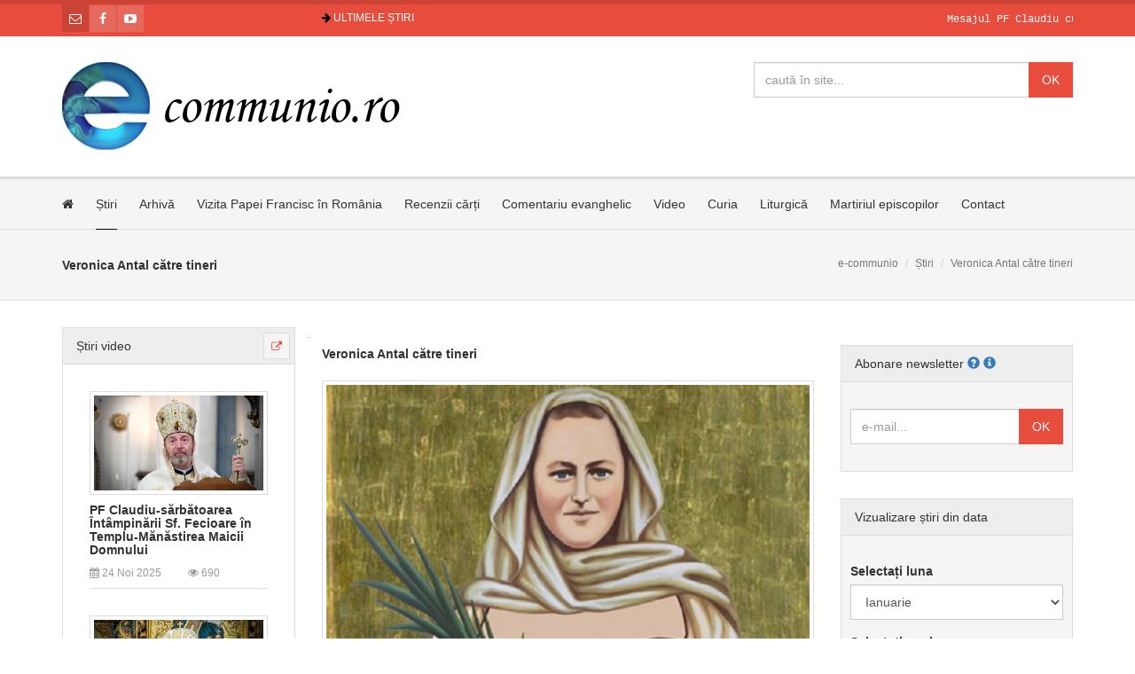

--- FILE ---
content_type: text/html; charset=utf-8
request_url: https://e-communio.ro/stire13478-veronica-antal-catre-tineri
body_size: 25466
content:


<!DOCTYPE html>
<html lang="en">
<head><meta charset="utf-8" /><meta http-equiv="X-UA-Compatible" content="IE=edge" /><meta name="viewport" content="width=device-width, initial-scale=1" /><meta name="description" content="
	Aș vrea să vă vorbesc la inimă fiecăruia dintre voi, asigur&amp;acirc;ndu-vă de mijlocirea mea &amp;icirc;n a vă ajuta să vă trăiți tinerețea la maxim, cu intensitate și entuziasm, sub privirile lui Isus și ale Mariei. Curaj, dragii mei! Curaj!

	Să nu" /><meta name="author" /><link rel="icon" />
   

   
      <script src="https://ajax.googleapis.com/ajax/libs/jquery/1.12.0/jquery.min.js"></script>
    <!-- Bootstrap CSS -->
    
<link rel="stylesheet" href="https://maxcdn.bootstrapcdn.com/bootstrap/3.3.6/css/bootstrap.min.css" />
    <!-- Custom CSS -->
    <link href="css/style.css" rel="stylesheet" />

	<!-- Font Awesome CSS -->
    <link href="assets/font-awesome-4-2-0/css/font-awesome.min.css" rel="stylesheet" />

	<!-- prettyPhoto CSS -->
    <link href="assets/prettyphoto-3-1-5/css/prettyPhoto.css" rel="stylesheet" />

    <!-- HTML5 shim and Respond.js for IE8 support of HTML5 elements and media queries -->
    <!--[if lt IE 9]>
      <script src="https://oss.maxcdn.com/html5shiv/3.7.2/html5shiv.min.js"></script>
      <script src="https://oss.maxcdn.com/respond/1.4.2/respond.min.js"></script>
    <![endif]-->
   <script> 
       (function (i, s, o, g, r, a, m) {
           i['GoogleAnalyticsObject'] = r; i[r] = i[r] || function () {
               (i[r].q = i[r].q || []).push(arguments)
           }, i[r].l = 1 * new Date(); a = s.createElement(o),
  m = s.getElementsByTagName(o)[0]; a.async = 1; a.src = g; m.parentNode.insertBefore(a, m)
       })(window, document, 'script', '//www.google-analytics.com/analytics.js', 'ga');

       ga('create', 'UA-39931319-1', 'e-communio.ro');
       ga('send', 'pageview');

</script>
 <link rel="icon" type="image/ico" href="img/favicon_b.ico" /><title>
	Veronica Antal către tineri | e-communio.ro
</title></head>
<body>
  


<!-- TOP BAR START |||||||||||||||||||||||||||||||||||||||||||||||||||||||||||||| -->

 
	
 
     
	<div class="top-bar">
      
      <div id="formularContact">
	
     
     <!-- Container formular contact top pagina START -->
        <div     id="top-contact-formular" class="collapse">
            <div class="container">

                <div class="row">

                    <div class="col-md-4">

                    	<!-- Mesaj catre utilizatori start -->
                        <div class="container-info-top">
                        	<h2>Scrie-ne un mesaj!</h2>
                            <p>Dacă doriți să ne contactați pentru a ne întreba ceva sau a ne sugera ceva, sau pur și simplu pentru a ne saluta, vă rugăm să folosiți formulatul alăturat. Vom încerca să vă răspundem cât mai repede cu putință.</p>
                            <p class="semnatura"><i class="fa fa-pencil"></i> Echipa <a href="http://www.e-communio.ro" title="e-communio.ro">e-communio.ro</a></p>
                        </div><!-- container-info-top end -->
                        <!-- Mesaj catre utilizatori end -->

                    </div><!-- col-md-4 end -->
                    <div class="col-md-8">
                  	  
             
                       
                    	<!-- Formular de contact start -->
                        <div class="container-formular-contact-top">
                             <form method="post" action="./vizualizare_stire.aspx?=13478" id="Form1" class="formular-contact-top">
	<div class="aspNetHidden">
	<input type="hidden" name="__EVENTTARGET" id="__EVENTTARGET" value="" />
	<input type="hidden" name="__EVENTARGUMENT" id="__EVENTARGUMENT" value="" />
	<input type="hidden" name="__VIEWSTATE" id="__VIEWSTATE" value="/[base64]/UJ8M0EpL2eZCVPGBK97iEzMO+Pw==" />
	</div>
	
<script type="text/javascript">
//<![CDATA[
var theForm = document.forms['Form1'];
	if (!theForm) {
    theForm = document.Form1;
}
	function __doPostBack(eventTarget, eventArgument) {
    if (!theForm.onsubmit || (theForm.onsubmit() != false)) {
        theForm.__EVENTTARGET.value = eventTarget;
        theForm.__EVENTARGUMENT.value = eventArgument;
        theForm.submit();
    }
}
	//]]>
</script>

	
<script src="/WebResource.axd?d=VtrNw-hKxGAurQ8R9JGEvXQ91hlNrEVVAZTKM9ViaZh6sd9cz6ghbLKQZNBZvIAqg2EmFwBv75RVBfJkyvizSJJy1ziJheDy-e9XHiOFn6g1&amp;t=638286173964787378" type="text/javascript"></script>

	
<script src="/ScriptResource.axd?d=fh9pXOCYOtBpr3UgYBMOSAkf6CHXP3ivjYuaYVZ4saN6uG12VihZdeLuSyck3EGPFoL1GKw-NrKOW1FqnLUjubPbi2PV5X_UnsK_d7JLToK0UDW4Gbg2tSwq0CXlrrMn0&amp;t=7c776dc1" type="text/javascript"></script>
<script src="/ScriptResource.axd?d=SOOenEDo_P-erl_6JKHLB87vcqXp6jdleq6iGCoyua2x_674CVt-PoNo5Go2sX7kLHaW4mfeUizUNhJ8KQsfU5wuBf0Hltc2SJN8hEnuro2-MILmH99CmxLGbxXH3p59STN7AnAWxGI9dqYJu0UaDg2&amp;t=7c776dc1" type="text/javascript"></script>
	<div class="aspNetHidden">

		<input type="hidden" name="__VIEWSTATEGENERATOR" id="__VIEWSTATEGENERATOR" value="7E00BBDC" />
		<input type="hidden" name="__EVENTVALIDATION" id="__EVENTVALIDATION" value="/wEdAAYCdzTlTsyx8i+XVxhsucPQPBGrBfV/4QJugMVUEWETJAD0A3PPpUHEgdBFaVyhX2CaSLv6yolRQ/UQCniDk0ll1NvacGFvfzV4pdc84M9YpnBmqKkUFxdN8s3+gvG8j1wzVODbq3ISCVZSzNYQICVfJHY3qIKvlok2qH11Oj2Chw==" />
	</div>
						
  <script type="text/javascript">
//<![CDATA[
Sys.WebForms.PageRequestManager._initialize('ctl00$ScriptManager1', 'Form1', ['tctl00$updatePanel','updatePanel'], [], [], 90, 'ctl00');
	//]]>
</script>

  
      <div id="updatePanel">
		
           
                        	<div class="container-alerta">

                   	<!-- Alerta succes start -->
                        
                    <!-- Alerta succes end -->

			 
					<!-- Alerta avertizare start -->
                        
                    <!-- Alerta avertizare end -->

				 

				</div>
                            	<div class="row">

                                	<div class="col-md-6">

										<div class="form-group">
                                            <label class="control-label" for="input_nume_contact">Nume<span class="obligatoriu">*</span></label>
                                            <input name="ctl00$input_nume" type="text" id="input_nume" class="form-control" placeholder="numele dumneavoastră..." />
                                        </div>

										<div class="form-group">
                                            <label  class="control-label" for="input_email_contact">E-mail<span class="obligatoriu">*</span></label>
                                            <input name="ctl00$input_email" type="text" id="input_email" class="form-control" placeholder="adresa dumneavoastră de e-mail..." />
                                        </div>

                                    </div><!-- col-md-6 end -->

									<div class="col-md-6">

										<div class="form-group">
                                            <label class="control-label" for="input_mesaj_contact">Mesaj <span class="obligatoriu">*</span></label>
                                            <textarea name="ctl00$input_mesaj_contact" id="input_mesaj_contact" class="form-control" placeholder="mesajul dumneavoastră..."></textarea>
                                        </div>

                                    </div><!-- col-md-6 end -->
 </div><!-- row end -->

						        <div class="row">
                            	<div class="col-md-6">
                                	<div class="form-group">
                                        <label class="control-label" for="input_antispam">Antispam<span class="obligatoriu">*</span></label><br>
                                        <span id="termen1">3</span> <span id="operatorLabel">-</span> <input name="ctl00$input_antispam" type="text" id="input_antispam" maxlength="2" class="input-antispam" placeholder="?..." /> = 
                                        <span id="rezultat">1</span>
                                    </div>
                                </div><!-- col-md-6 end -->
                                <div class="col-md-6">
                                	<div class="form-group">
                                        <input type="submit" name="ctl00$comenteaza" value="Trimite" id="comenteaza" />  
                                    </div>
                                    
                                </div><!-- col-md-6 end -->
                            </div><!-- row end -->
                          

							<div class="formular-contact-conditii">
                                <span class="obligatoriu">*</span> Toate câmpurile marcate sunt obligatorii
                            </div><!-- formular-contact-conditii end -->
                            
	</div>
                            </form>
                        </div><!-- container-formular-contact-top end -->
                        <!-- Formulat de contact end -->
                           

                    </div><!-- col-md-8 end -->

                </div><!-- row end -->

            </div><!-- container end -->
        </div>
        <!-- Container formular contact top pagina END -->  
       
</div>
    
        <div class="top-bar-container band">
            <div class="container">
                <div class="row">
                    <div class="col-md-3">
                        <ul class="top-bar-container-menu">
                            <li>
                                <button type="button" class="btn-formular-contact tooltip-link" data-toggle="collapse" data-target="#top-contact-formular" aria-expanded="true" aria-controls="demo" title="Formular contact"><i class="fa fa-envelope-o"></i></button>
                            </li>
                            <li><a href="https://www.facebook.com/ECommunio.ro" class="tooltip-link" title="Facebook"><i class="fa fa-facebook"></i></a></li>
                            <li><a href="http://www.youtube.com/user/ECommunio/videos" class="tooltip-link" title="YouTube"><i class="fa fa-youtube-play"></i></a></li>
                           <!-- <li><a href="#" class="tooltip-link" title="RSS"><i class="fa fa-rss"></i></a></li>-->
                        </ul><!-- top-bar-container-menu end -->
                    </div><!-- col-md-3 end -->
                    <div class="col-md-9">
                    	<div class="container-desfasurator-stiri">
                        	<div class="container-desfasurator-stiri-heading">
                            	<span><i class="fa fa-arrow-right"></i></span> Ultimele știri
                            </div><!-- container-desfasurator-stiri-heading end -->
                            <div class="container-desfasurator-stiri-content">
                                <table id="DataList2" cellspacing="0" style="border-collapse:collapse;">
	<tr>
		<td>
                                      <script>

                                          //---------------
                                          // Ticker entries
                                          //---------------

                                          var entries = 'stire17018-mesajul-preafericitului-parinte-claudiu-lucian-pop-cu-prilejul-saptamanii-de-rugaciune-pentru-unitatea-crestinilor-2026%split$Mesajul PF Claudiu cu prilejul Săptămânii de rugăciune pentru unitatea creștinilor 2026%split$ stire17017-sa-nu-risipim-timpul-si-energia-cautand-aparentele%split$Să nu risipim timpul și energia căutând aparențele%split$ stire17016-papa-leon-problema-nu-este-numarul-ci-sentimentul-de-apartenenta-la-biserica%split$Papa Leon: Problema nu este numărul, ci sentimentul de apartenență la Biserică%split$ stire17015-de-la-mizerie-la-mizericordie-meditatia-pf-claudiu-la-duminica-a-xxix-a-dupa-rusalii%split$De la mizerie la mizericordie: Meditația PF Claudiu la Duminica a XXIX-a după Rusalii%split$'.split('%split$');

                                          var tickerEntries = new Array(
                                      '<a href="'+entries[0]+'">'+entries[1]+'</a>',
                                     '<a href="' + entries[2] + '">' + entries[3] + '</a>',
                                   '<a href="' + entries[4] + '">' + entries[5] + '</a>',
                                     '<a href="' + entries[6] + '">' + entries[7] + '</a>'

                                );
                                          function newsletter_ok_onclick() {

                                          }

                                      </script>
                                <script src="assets/news-ticker/ticker.js"></script>
                                        
                                    </td>
	</tr>
</table>
                                   
                                  
                            </div><!-- container-desfasurator-stiri-content end -->
                        </div><!-- container-desfasurator-stiri end -->
                    </div><!-- col-md-9 end -->
                </div><!-- row end -->
            </div><!-- container end -->
        </div><!-- top-bar-container end -->

	</div><!-- top-bar end -->
    
<!-- LOGO BAR START ||||||||||||||||||||||||||||||||||||||||||||||||||||||||||||| -->
	<div class="logo-bar" id="top">
    	<div class="container">
        	<div class="row">
            	<div class="col-md-8">
                	<a href="http://www.e-communio.ro"><img src="img/logo.png" alt="e-communio.ro logo"></a>
                </div><!-- col-md-8 end -->
           <div class="col-md-4">
   <form action="search.aspx" method="post">
        <div class="input-group">
            <input type="text" name='query' class="form-control" placeholder="caută în site...">
                <span class="input-group-btn">
                    <input class="btn" type="submit" name="cautare" value="OK">
                </span>
        </div><!-- /input-group -->
     </form> 
</div><!-- col-md-4 end -->

            </div><!-- row end -->
        </div><!-- container end -->
    </div><!-- logo-bar end -->
<!-- LOGO BAR END ||||||||||||||||||||||||||||||||||||||||||||||||||||||||||||||| -->

<!-- NAV START |||||||||||||||||||||||||||||||||||||||||||||||||||||||||||||||||| -->
   <nav class="navigare band">
        <div id="nav">
            <div class="container">
            	<div class="row">
                    <div class="col-md-12">
                        <ul class="optiuni-meniu">
                            <li id="meniuHome"><a href="default.aspx"><i class="fa fa-home"></i><span>Acasă</span></a></li>
                            <li id="meniuStiri" class="activ"><a href="stiri.aspx?=p=1">Știri</a></li>
                            <li id="meniuArhiva"><a href="Arhiva.aspx">Arhivă</a></li>
                             <!-- <li id="meniuGandulZilei"><a href="gandul-zilei.aspx?=p=1">Gândul zilei</a></li>
                            <li id="meniuCatehism"><a href="catehismul-zi-de-zi.aspx?=p=1">Catehismul zi de zi</a></li>-->
							<li id="meniuVizitaPapaFranciscRomania"><a href="http://e-communio.ro/Stiri.aspx?=p=1=56">Vizita Papei Francisc în România</a></li>
                            <li id="meniuRecenzii"><a href="recenzii-carti.aspx?=p=1">Recenzii cărți</a></li>
                            <li id="meniuComentariu"><a href="comentariu-evanghelic.aspx?=p=1">Comentariu evanghelic</a></li>
                            <li id="meniuVideo"><a href="video.aspx?=p=1">Video</a></li>
                            <li id="meniuCuria"><a href="Stiri.aspx?=p=1=26">Curia</a></li>
                            <li id="meniuli"><a href="liturgica.aspx">Liturgică</a></li>
							<li id="meniuep"><a href="Stiri.aspx?=p=1=54">Martiriul episcopilor</a></li>
                            <li id="meniuContact"><a href="Contact.aspx">Contact</a></li>
                        </ul>
                    </div><!-- col-md-12 end -->
                </div><!-- row end -->
            </div><!-- container end -->
        </div><!-- #nav end -->
    </nav>
<!-- NAV END |||||||||||||||||||||||||||||||||||||||||||||||||||||||||||||||||||| -->
  
<!-- HEADING PAGINA START ||||||||||||||||||||||||||||||||||||||||||||||||||||||| -->
 	
 
 
    <div class="heading-pagina band heading-detaliu">
    	<div class="container">
        	<div class="row">
            	<div class="col-md-6">
                 	<h1 id="head_Head" title="Veronica Antal către tineri">Veronica Antal către tineri</h1>
          </div><!-- col-md-6 end -->
                <div class="col-md-2">&nbsp;</div><!-- col-md-2 end -->
                <div class="col-md-4">
                	<ol class="breadcrumb">
                    	<li><a href="http://www.e-communio.ro" title="e-communio.ro">e-communio</a></li>
                    	<li><a href="Stiri.aspx?=p=1" title="Știri">Știri</a></li>
                        <li id="head_titluli" class="active" title="Veronica Antal către tineri">Veronica Antal către tineri</li>
                    </ol>
                </div><!-- col-md-4 end -->
            </div><!-- row end -->
        </div><!-- container end -->
    </div>
   
<!-- heading-pagina end -->
<!-- HEADING PAGINA END ||||||||||||||||||||||||||||||||||||||||||||||||||||||||| -->
 	
<!-- CONȚINUT PAGINĂ START |||||||||||||||||||||||||||||||||||||||||||||||||||||| -->
	<div class="container" id="continut">
    	<div class="row">
          
         	<!-- SIDEBAR STÂNGA START \\\\\\\\\\\\\\\\\\\\\\\\\\\\\\\\\\\\\\\\\\\ -->
            <div class="col-md-3" id="sidebar-stanga">
              
                <!-- widget start -->
                <div class="container-widget">
                	<div class="container-widget-heading">
                    	<h3>Știri video <span class="container-info-link"><a href="video.aspx?=p=1" class="tooltip-link" title="Vizualizare mai mult"><i class="fa fa-external-link"></i></a></span></h3>
                    </div><!-- container-widget-heading end -->
                    <div class="container-widget-content">
                        <div id="PanelVideo">
	
                        	<!-- container video start -->
                        <div class='container-video-widget'>
                           	<div class='container-video-widget-img'>
                               	<a href='res6660-pf-claudiu-sarbatoarea-intampinarii-sf-fecioare-in-templu-manastirea-maicii-domnului' title='PF Claudiu-sărbătoarea Întâmpinării Sf. Fecioare în Templu-Mănăstirea Maicii Domnului'>
                                   	<img src='http://www.e-communio.ro/_poze/pf-claudiu09itjrgnfdfs.jpg' alt='PF Claudiu-sărbătoarea Întâmpinării Sf. Fecioare în Templu-Mănăstirea Maicii Domnului'>
                                </a>
                           </div><!-- container-video-widget-img end -->
                            <div class='container-video-widget-continut'>
                               	<div class='container-video-widget-titlu'>
                                   	<h2><a href='res6660-pf-claudiu-sarbatoarea-intampinarii-sf-fecioare-in-templu-manastirea-maicii-domnului' title='PF Claudiu-sărbătoarea Întâmpinării Sf. Fecioare în Templu-Mănăstirea Maicii Domnului'> PF Claudiu-sărbătoarea Întâmpinării Sf. Fecioare în Templu-Mănăstirea Maicii Domnului
                 </a></h2>
                                </div><!-- container-video-widget-titlu end -->
                                <div class='container-video-widget-meta'>
                                   	<ul>
                                        <li><span><i class='fa fa-calendar'></i></span> 24 Noi 2025
                 </li>
                                        <li><span><i class='fa fa-eye'></i></span> 690
                 </li>
                                    </ul>
                                </div><!-- container-video-widget-meta end -->
                            </div><!-- container-video-widget-continut end -->
                        </div><!-- container-video-widget end -->
                        <!-- container video end -->
							<!-- container video start -->
                        <div class='container-video-widget'>
                           	<div class='container-video-widget-img'>
                               	<a href='res6659-predica-pf-claudiu-cu-ocazia-intronizarii-ca-arhiepiscop-major' title='Predica PF Claudiu cu ocazia întronizării ca Arhiepiscop Major'>
                                   	<img src='http://www.e-communio.ro/_poze/pf-claudiu-15-noiembrie.jpg' alt='Predica PF Claudiu cu ocazia întronizării ca Arhiepiscop Major'>
                                </a>
                           </div><!-- container-video-widget-img end -->
                            <div class='container-video-widget-continut'>
                               	<div class='container-video-widget-titlu'>
                                   	<h2><a href='res6659-predica-pf-claudiu-cu-ocazia-intronizarii-ca-arhiepiscop-major' title='Predica PF Claudiu cu ocazia întronizării ca Arhiepiscop Major'> Predica PF Claudiu cu ocazia întronizării ca Arhiepiscop Major
                 </a></h2>
                                </div><!-- container-video-widget-titlu end -->
                                <div class='container-video-widget-meta'>
                                   	<ul>
                                        <li><span><i class='fa fa-calendar'></i></span> 18 Noi 2025
                 </li>
                                        <li><span><i class='fa fa-eye'></i></span> 728
                 </li>
                                    </ul>
                                </div><!-- container-video-widget-meta end -->
                            </div><!-- container-video-widget-continut end -->
                        </div><!-- container-video-widget end -->
                        <!-- container video end -->
							<!-- container video start -->
                        <div class='container-video-widget'>
                           	<div class='container-video-widget-img'>
                               	<a href='[base64]' title='Predica Preasfinției Sale Claudiu, Episcopul greco-catolic de Cluj-Gherla, la Sfânta Liturghie Arhierească în onoarea Fericitului cardinal Iuliu Hossu celebrată în Catedrala Notre-Dame din Paris '>
                                   	<img src='http://www.e-communio.ro/_poze/ps-claudiu-august-2025hfv.jpg' alt='Predica Preasfinției Sale Claudiu, Episcopul greco-catolic de Cluj-Gherla, la Sfânta Liturghie Arhierească în onoarea Fericitului cardinal Iuliu Hossu celebrată în Catedrala Notre-Dame din Paris '>
                                </a>
                           </div><!-- container-video-widget-img end -->
                            <div class='container-video-widget-continut'>
                               	<div class='container-video-widget-titlu'>
                                   	<h2><a href='[base64]' title='Predica Preasfinției Sale Claudiu, Episcopul greco-catolic de Cluj-Gherla, la Sfânta Liturghie Arhierească în onoarea Fericitului cardinal Iuliu Hossu celebrată în Catedrala Notre-Dame din Paris '> Predica Preasfinției Sale Claudiu, Episcopul greco-catolic de Cluj-Gherla, la Sfânta Liturghie Arhierească în onoarea Fericitului cardinal Iuliu Hossu celebrată în Catedrala Notre-Dame din Paris 
                 </a></h2>
                                </div><!-- container-video-widget-titlu end -->
                                <div class='container-video-widget-meta'>
                                   	<ul>
                                        <li><span><i class='fa fa-calendar'></i></span> 11 Oct 2025
                 </li>
                                        <li><span><i class='fa fa-eye'></i></span> 1142
                 </li>
                                    </ul>
                                </div><!-- container-video-widget-meta end -->
                            </div><!-- container-video-widget-continut end -->
                        </div><!-- container-video-widget end -->
                        <!-- container video end -->
						
</div>
					
                     

                    </div><!-- container-widget-content end -->
                </div><!-- container-widget end -->
                <!-- widget end -->

				<!-- widget start -->
                <div class="container-widget">
                	<div class="container-widget-heading">
                    	<h3>Recenzii cărți <span class="container-info-link"><a href="recenzii-carti.aspx?=p=1" class="tooltip-link" title="Vizualizare mai mult"><i class="fa fa-external-link"></i></a></span></h3>
                    </div><!-- container-widget-heading end -->
                    <div class="container-widget-content">
                        <div id="PanelCarti">
	
                        <!-- container carte recenzata start -->
                        <div class='container-carte-widget'>
                        	<div class='container-carte-widget-img'>
                            	<a href='res6544-aventura-dez-amagirilor-despre-risipa-lui-dumnezeu' title='Aventura dez-amăgirilor Despre risipa lui Dumnezeu'>
                                	<img src='http://www.e-communio.ro/_poze/carte5968yutgfdcvmfpsbuc345.jpg' alt='Aventura dez-amăgirilor Despre risipa lui Dumnezeu'>
                                </a>
                            </div><!-- container-carte-widget-img end -->
                            <div class='container-carte-widget-continut'>
                            	<div class='container-carte-widget-titlu'>
                                	<h2><a href='res6544-aventura-dez-amagirilor-despre-risipa-lui-dumnezeu' title='Aventura dez-amăgirilor Despre risipa lui Dumnezeu'>Aventura dez-amăgirilor Despre risipa lui Dumnezeu</a></h2>
                                </div><!-- container-carte-widget-titlu end -->
                                <div class='container-carte-widget-autor'>
                                	<h3>De PS Mihai Frățilă</h3>
                                </div><!-- container-carte-widget-autor end -->
                            </div><!-- container-carte-widget-continut end -->
                        </div><!-- container-carte-widget end -->
                        <!-- container-carte-recenzata end -->
<!-- container carte recenzata start -->
                        <div class='container-carte-widget'>
                        	<div class='container-carte-widget-img'>
                            	<a href='res6335-cum-sa-citim-scriptura' title=' Cum să citim Scriptura'>
                                	<img src='http://www.e-communio.ro/_poze/carte09iu54ty.jpg' alt=' Cum să citim Scriptura'>
                                </a>
                            </div><!-- container-carte-widget-img end -->
                            <div class='container-carte-widget-continut'>
                            	<div class='container-carte-widget-titlu'>
                                	<h2><a href='res6335-cum-sa-citim-scriptura' title=' Cum să citim Scriptura'> Cum să citim Scriptura</a></h2>
                                </div><!-- container-carte-widget-titlu end -->
                                <div class='container-carte-widget-autor'>
                                	<h3>Colectiv</h3>
                                </div><!-- container-carte-widget-autor end -->
                            </div><!-- container-carte-widget-continut end -->
                        </div><!-- container-carte-widget end -->
                        <!-- container-carte-recenzata end -->

</div>
					

                    </div><!-- container-widget-content end -->
                </div><!-- container-widget end -->
                <!-- widget end -->

            </div><!-- col-md-3 end -->     
<div id="SideBarStanga_pozahead"><img src='http://www.e-communio.ro/_poze/antal-v.jpg' alt='Veronica Antal către tineri' width=1 length=1> </div>

            <!-- SIDEBAR STÂNGA END \\\\\\\\\\\\\\\\\\\\\\\\\\\\\\\\\\\\\\\\\\\\\ -->
            <div id="newsdiv"></div>
        	<!-- CONȚINUT START \\\\\\\\\\\\\\\\\\\\\\\\\\\\\\\\\\\\\\\\\\\\\\\\\ -->
			<div  class="col-md-6">
                  
 <div id="fb-root"></div>
<script>    (function (d, s, id) {
        var js, fjs = d.getElementsByTagName(s)[0];
        if (d.getElementById(id)) return;
        js = d.createElement(s); js.id = id;
        js.src = "//connect.facebook.net/ro_RO/sdk.js#xfbml=1&version=v2.0";
        fjs.parentNode.insertBefore(js, fjs);
    } (document, 'script', 'facebook-jssdk'));</script>
    <!-- Stire start -->
    
                <div   class="container-stire-single">
					<div class="container-stire-single-titlu">
                    	<h2> 
                            <span id="ContinutPagina_Titlu"><a href='http://www.e-communio.ro/stire13478-veronica-antal-catre-tineri' title='Veronica Antal către tineri' >Veronica Antal către tineri</a></span></h2>
                    </div><!-- container-stire-single-titlu end -->
                    <div class="container-stire-single-img">
                        <span id="ContinutPagina_PozaStire"><a href='http://www.e-communio.ro/stire13478-veronica-antal-catre-tineri' title='Veronica Antal către tineri' >      <img src='http://www.e-communio.ro/_poze/antal-v.jpg' alt='Veronica Antal către tineri'></a></span>
                    </div><!-- container-stire-single-img end -->
                    <div class="container-stire-single-social-meta">
                    	<div class="row">
                        	<div class="col-md-3">
                       <div class="fb-like" data-href="" data-layout="box_count" data-action="like" data-show-faces="true" data-share="false"></div>  
                   </div>
                       <!--    <div class="col-md-3">
                            	<a href="#" class="print-btn"><i class="fa fa-print"></i><br>Printați</a>
                            </div><!-- col-md-3 end -->
                        
                            <div class="col-md-6">
                            	<div class="container-meta">
                                	<ul>
                                        <li><span><i class="fa fa-calendar"></i></span> <span id="ContinutPagina_dataLabel">26 Aug 2021</span></li>
                                        <li><span><i class="fa fa-eye"></i></span>   <span id="ContinutPagina_vizualizariLabel">2562</span></li>
                                       <!-- <li><span><i class="fa fa-comment"></i></span> <span id="ContinutPagina_comentariiLAbel">0</span></li>-->
                                    </ul>
                                </div><!-- container-meta end -->
                            </div><!-- col-md-6 end -->
                        
                        </div><!-- row end -->
                    </div><!-- container-stire-single-social-meta end -->
                    <div class="container-stire-single-continut">
                    	  <span id="ContinutPagina_CorpStireLabel"><p style="text-align: justify;">
	<strong><em style="font-size: 18px; font-family: georgia, serif; caret-color: rgb(51, 51, 51); color: rgb(51, 51, 51); text-align: justify; box-sizing: border-box;">Aș vrea să vă vorbesc la inimă fiecăruia dintre voi, asigur&acirc;ndu-vă de mijlocirea mea &icirc;n a vă ajuta să vă trăiți tinerețea la maxim, cu intensitate și entuziasm, sub privirile lui Isus și ale Mariei. Curaj, dragii mei! Curaj!</em></strong></p>
<p style="box-sizing: border-box; margin: 0px 0px 10px; caret-color: rgb(51, 51, 51); color: rgb(51, 51, 51); font-size: 14px; font-family: &quot;Open Sans&quot;, sans-serif; text-align: justify;">
	<span style="box-sizing: border-box; font-family: georgia, serif;"><span style="box-sizing: border-box; font-size: 18px;">Să nu vă fie teamă să cultivați &icirc;n viață adevăratele valori umane și creștine, care dau sănătate vieții voastre și vă fac cu adevărat fericiți!</span></span></p>
<p style="box-sizing: border-box; margin: 0px 0px 10px; caret-color: rgb(51, 51, 51); color: rgb(51, 51, 51); font-size: 14px; font-family: &quot;Open Sans&quot;, sans-serif; text-align: justify;">
	<span style="box-sizing: border-box; font-family: georgia, serif;"><span style="box-sizing: border-box; font-size: 18px;">Să nu vă fie teamă să vă luați &icirc;n serios credința, trăind-o cu responsabilitate, implicare și bucurie! Să nu vă fie teamă să-l aveți pe Isus ca prieten, să-l luați cu voi peste tot, să faceți cunoștință tuturor cu El. Să nu vă fie rușine cu Isus! El nu vă ia nimic, nu vă știrbește, nici umbrește tinerețea, dimpotrivă vă dă totul, vă face frumoși &icirc;n interior și &icirc;n exterior! Curaj! Nu ezitați să credeți &icirc;n visul măreț și frumos pe care Dumnezeu &icirc;l are cu fiecare dintre voi! Vă &icirc;ndemn să fiți protagoniști &icirc;ntr-o Biserică care are nevoie de voi, de elanul vostru, de entuziasmul vostru, pentru a fi mai dinamică și mai creativă.</span></span></p>
<p style="box-sizing: border-box; margin: 0px 0px 10px; caret-color: rgb(51, 51, 51); color: rgb(51, 51, 51); font-size: 14px; font-family: &quot;Open Sans&quot;, sans-serif; text-align: justify;">
	<span style="box-sizing: border-box; font-family: georgia, serif;"><span style="box-sizing: border-box; font-size: 18px;">Dar mai ales să aveți curajul să vă &icirc;ngrijiți de frumusețea interioară, frumusețea unei inimi curate; chiar dacă unii vă fac să credeți că nu mai este la modă virtutea curăției, să nu vă lăsați amăgiți.</span></span></p>
<p style="box-sizing: border-box; margin: 0px 0px 10px; caret-color: rgb(51, 51, 51); color: rgb(51, 51, 51); font-size: 14px; font-family: &quot;Open Sans&quot;, sans-serif; text-align: justify;">
	<span style="box-sizing: border-box; font-family: georgia, serif;"><span style="box-sizing: border-box; font-size: 18px;">Fetelor, nu ezitați să dați un sens profund și luminos feminității voastre; &icirc;ntr-o societate &icirc;n care trupul este mercantilizat, v&acirc;ndut, expus, trădat să aveți curajul de a combate pentru a vă păstra frumusețea adevărată care vine din interior, dintr-un suflet curat, luminos, plin de iubire, locuit de Dumnezeu.</span></span></p>
<p style="box-sizing: border-box; margin: 0px 0px 10px; caret-color: rgb(51, 51, 51); color: rgb(51, 51, 51); font-size: 14px; font-family: &quot;Open Sans&quot;, sans-serif; text-align: justify;">
	<span style="box-sizing: border-box; font-family: georgia, serif;"><span style="box-sizing: border-box; font-size: 18px;">Băieților, să știți că nu vă port pică! Vă implor, &icirc;n schimb, să aveți curajul de a păstra și apăra frumusețea interioară &icirc;n voi și să o respectați cu sfințenie &icirc;n ceilalți, țin&acirc;ndu-vă departe de orice formă de violență, de der&acirc;dere și de dispreț.</span></span></p>
<p style="box-sizing: border-box; margin: 0px 0px 10px; caret-color: rgb(51, 51, 51); color: rgb(51, 51, 51); font-size: 14px; font-family: &quot;Open Sans&quot;, sans-serif; text-align: justify;">
	<span style="box-sizing: border-box; font-family: georgia, serif;"><span style="box-sizing: border-box; font-size: 18px;">Nu lăsați pe nimeni să stingă &icirc;n sufletele voastre optimismul și speranța! Ele vă vor da tăria și forța necesară pentru a combate orice rău și adversitate! Să nu vă lăsați niciodată bătuți! Binele va &icirc;nvinge! Frumusețea iubirii va străluci mereu! Voi sunteți speranța lumii și a Bisericii! Isus se bazează pe voi! Biserica se bazează pe voi!</span></span></p>
<p style="box-sizing: border-box; margin: 0px 0px 10px; caret-color: rgb(51, 51, 51); color: rgb(51, 51, 51); font-size: 14px; font-family: &quot;Open Sans&quot;, sans-serif; text-align: justify;">
	<span style="box-sizing: border-box; font-family: georgia, serif;"><span style="box-sizing: border-box; font-size: 18px;">Vă &icirc;mbrățișez &icirc;n lumină, pe fiecare &icirc;n parte, din veșnicie!</span></span></p>
<p style="box-sizing: border-box; margin: 0px 0px 10px; caret-color: rgb(51, 51, 51); color: rgb(51, 51, 51); font-size: 14px; font-family: &quot;Open Sans&quot;, sans-serif; text-align: justify;">
	<span style="box-sizing: border-box; font-family: georgia, serif;"><span style="box-sizing: border-box; font-size: 18px;">Drum bun &icirc;n peregrinarea credinței! Vă aștept cu drag acasă.&nbsp;</span></span></p>
<p style="box-sizing: border-box; margin: 0px 0px 10px; caret-color: rgb(51, 51, 51); color: rgb(51, 51, 51); font-size: 14px; font-family: &quot;Open Sans&quot;, sans-serif; text-align: right;">
	<span style="box-sizing: border-box; font-family: georgia, serif;"><span style="box-sizing: border-box; font-size: 18px;">Veronica,<br style="box-sizing: border-box;" />
	Martira de la Nisiporești</span></span></p>
<p style="box-sizing: border-box; margin: 0px 0px 10px; caret-color: rgb(51, 51, 51); color: rgb(51, 51, 51); font-size: 14px; font-family: &quot;Open Sans&quot;, sans-serif; text-align: right;">
	<span style="box-sizing: border-box; font-family: georgia, serif;"><span style="box-sizing: border-box; font-size: 18px;">(text compus de fr. Marius-Petru B&icirc;lha)</span></span></p>
<p>
	<br style="box-sizing: border-box; caret-color: rgb(51, 51, 51); color: rgb(51, 51, 51); font-family: &quot;Helvetica Neue&quot;, Helvetica, Arial, sans-serif; font-size: 14px;" />
	<br style="box-sizing: border-box; caret-color: rgb(51, 51, 51); color: rgb(51, 51, 51); font-family: &quot;Helvetica Neue&quot;, Helvetica, Arial, sans-serif; font-size: 14px;" />
	<span style="caret-color: rgb(51, 51, 51); color: rgb(51, 51, 51); font-family: &quot;Helvetica Neue&quot;, Helvetica, Arial, sans-serif; font-size: 14px;">Sursa:</span><a href="http://www.http//ofmconv.ro" style="box-sizing: border-box; color: rgb(51, 122, 183); text-decoration: none; font-family: &quot;Helvetica Neue&quot;, Helvetica, Arial, sans-serif; font-size: 14px; outline: none !important;">http://ofmconv.ro</a></p>
</span>
                    	  </div><!-- container-stire-single-continut end -->
                </div><!-- container-stire-single end -->
                <!-- Stire end -->

				<!-- Stiri aceeasi categorie start -->
                <div class="container-stiri-cat-idem">

					<div class="container-stiri-cat-idem-heading">
                    	<h3>Știri din aceeași categorie</h3>
                    </div><!-- container-stiri-cat-idem-heading end -->
                    
					<div id="ContinutPagina_stirirandom" class="row">

                        
					 <div class='col-md-6'>
                        <!-- stire din aceeasi categorie start -->
                        <div class='container-stire-cat-idem'>
                            <div class='container-stire-cat-idem-img'>
                                <a href='stire7619-sfantul-iosif-sotul-sfintei-fecioare-maria' title='Sfântul Iosif, soțul Sfintei Fecioare Maria'>
                                    <img src='http://www.e-communio.ro/_poze/sf-iosif-t4r4.jpg' alt='Sfântul Iosif, soțul Sfintei Fecioare Maria'>
                                </a>
                            </div><!-- container-stire-cat-idem-img end -->
                            <div class='container-stire-cat-idem-continut'>
                                <div class='container-stire-cat-idem-meta'>
                                    <ul>
                                        <li><span><i class='fa fa-calendar'></i></span> 19 Mar 2018</li>
                                        <li><span><i class='fa fa-eye'></i></span> 5536</li>
                                        <li><span><i class='fa fa-comment'></i></span> 0</li>
                                    </ul>
                                </div><!-- container-stire-cat-idem-meta end -->
                                <div class='container-stire-cat-idem-titlu'>
                                    <h2> <a href='stire7619-sfantul-iosif-sotul-sfintei-fecioare-maria' title='Sfântul Iosif, soțul Sfintei Fecioare Maria'> Sfântul Iosif, soțul Sfintei Fecioare Maria</a></h2>
                                </div><!-- container-stire-cat-idem-titlu end -->
                            </div><!-- container-stire-cat-idem-continut end -->
                        </div><!-- container-stire-cat-idem end -->
                        <!-- stire din aceeasi categorie end -->
                    </div> <div class='col-md-6'>
                        <!-- stire din aceeasi categorie start -->
                        <div class='container-stire-cat-idem'>
                            <div class='container-stire-cat-idem-img'>
                                <a href='stire4167-maica-tereza-va-fi-canonizata-pe-4-septembrie-2016' title='Maica Tereza va fi canonizată pe 4 septembrie 2016'>
                                    <img src='http://www.e-communio.ro/_poze/maica-tereza3.jpg' alt='Maica Tereza va fi canonizată pe 4 septembrie 2016'>
                                </a>
                            </div><!-- container-stire-cat-idem-img end -->
                            <div class='container-stire-cat-idem-continut'>
                                <div class='container-stire-cat-idem-meta'>
                                    <ul>
                                        <li><span><i class='fa fa-calendar'></i></span> 15 Mar 2016</li>
                                        <li><span><i class='fa fa-eye'></i></span> 4385</li>
                                        <li><span><i class='fa fa-comment'></i></span> 0</li>
                                    </ul>
                                </div><!-- container-stire-cat-idem-meta end -->
                                <div class='container-stire-cat-idem-titlu'>
                                    <h2> <a href='stire4167-maica-tereza-va-fi-canonizata-pe-4-septembrie-2016' title='Maica Tereza va fi canonizată pe 4 septembrie 2016'> Maica Tereza va fi canonizată pe 4 septembrie 2016</a></h2>
                                </div><!-- container-stire-cat-idem-titlu end -->
                            </div><!-- container-stire-cat-idem-continut end -->
                        </div><!-- container-stire-cat-idem end -->
                        <!-- stire din aceeasi categorie end -->
                    </div></div><!-- row end -->

                </div><!-- container-stiri-cat-idem end -->
                <!-- Stiri aceeasi categorie end -->

		
				<!-- Formular comentarii start -->
                <div class="container-formular-comentarii" style="display:none">
                	<div class="container-formular-comentarii-titlu">
                    	<h3><i class="fa fa-comment"></i> Adaugă un comentariu</h3>
                    </div><!-- container-formular-comentarii-titlu end -->
                    <div class="container-formular-comentarii-continut">

                    	<form action="procesare_formular.aspx" method="post" id="formular_comentarii" name="formular_comentarii">
                        	<div class="row">
                            	<div class="col-md-6">
                                	<div class="form-group">
                                        <label class="control-label" for="input_nume">Nume<span class="obligatoriu">*</span></label>
                                        <input type="text" class="form-control" id="input_nume" name="input_nume" placeholder="numele dumneavoastră...">
                                    </div>
                                </div><!-- col-md-6 end -->
                                <div class="col-md-6">
                                	<div class="form-group">
                                        <label class="control-label" for="input_email">E-mail<span class="obligatoriu">*</span></label>
                                        <input type="text" class="form-control" id="input_email" name="input_email" placeholder="adresa dumneavoastră de e-mail...">
                                    </div>
                                </div><!-- col-md-6 end -->
                            </div><!-- row end -->
                            <div class="row">
                            	<div class="col-md-12">
                                	<div class="form-group">
                                        <label class="control-label" for="input_comentariu">Comentariu <span class="obligatoriu">*</span></label>
                                        <textarea class="form-control" id="input_comentariu" name="input_comentariu" placeholder="comentariul dumneavoastră..."></textarea>
                                    </div>
                                </div><!-- col-md-12 end -->
                            </div><!-- row end -->
                            <div class="row">
                            	<div class="col-md-6">
                                	<div class="form-group">
                                        <label class="control-label" for="input_antispam">Antispam<span class="obligatoriu">*</span></label><br>
                                        <span id="ContinutPagina_Termen1">3</span> <span id="ContinutPagina_Operator">-</span> <input type="text" maxlength="2" class="input-antispam" id="input_antispam" name="input_antispam" placeholder="?..."> = <span id="ContinutPagina_Rezultat">1</span>
                                    </div>
                                </div><!-- col-md-6 end -->
                                <div class="col-md-6">
                                	<div class="form-group">
                                        <input type="submit" name="comenteaza" id="comenteaza" value="Adaugă">
                                    </div>
                                </div><!-- col-md-6 end -->
                            </div><!-- row end -->
                        </form>

						<div class="formular-comentariu-conditii">
                        	<span class="obligatoriu">*</span> Toate câmpurile marcate sunt obligatorii
                        </div><!-- formular-comentariu-conditii end -->

                    </div><!-- container-formular-continut end -->
                </div><!-- container-formular-comentarii end -->
                <!-- Formular comentarii end -->


				<!-- Comentarii start -->
                <div class="container-comentarii" style="display:none">

                	<div class="container-comentarii-heading">
                    	<h3 id="ContinutPagina_comentariiContor"></h3>
                    </div><!-- container-comentarii-heading end -->

					<div id="ContinutPagina_cotainercomentarii" class="container-comentarii-continut">

                

						 
                    </div><!-- container-comentarii-continut end -->

                </div><!-- container-comentarii end -->
                <!-- Comentarii end -->
    


            </div><!-- col-sm-6 end -->
            <!-- CONȚINUT END \\\\\\\\\\\\\\\\\\\\\\\\\\\\\\\\\\\\\\\\\\\\\\\\\\\ -->

			<!-- SIDEBAR DREAPTA START \\\\\\\\\\\\\\\\\\\\\\\\\\\\\\\\\\\\\\\\\\ -->
            <div class="col-md-3" id="sidebar-dreapta">
             	<!-- widget start -->
                
            <div class="container-widget container-formular-newsletter">
                	 <div class="container-widget-heading">
                    	<h3> Abonare newsletter <a data-toggle="tooltip" class="tooltip-link" data-original-title="Prin intermediul acestui serviciu gratuit puteţi primi prin e-mail ultimele noutăţi de pe site. Vă rugăm să vă introduceţi adresa în câmpul de mai jos şi să apăsaţi butonul OK. Vă mulţumim!">
  <span class="glyphicon glyphicon-question-sign"></span>
</a><a data-toggle="tooltip" href="lege.aspx" class="tooltip-link" data-original-title="Lege nr. 677 din 21 noiembrie 2001 pentru protecția persoanelor cu privire la prelucrarea datelor cu caracter personal și libera circulație a acestor date">
  <span class="glyphicon glyphicon-info-sign"></span>
</a></h3>
                    </div><!-- container-widget-heading end -->
                   <div class="container-widget-content">
                    	<form action="AbonareNewsletter.aspx" method="post" class="formular-newsletter">
                        
						<div class="newsletter-widget-container">
                            	<div class="input-group">
                                	<input name="adresa_email" id="adresa_email" placeholder="e-mail..." type="text" class="form-control">
                                	<span class="input-group-btn">
                                		<input type="submit" name="newsletter_ok" id="newsletter_ok" value="OK" class="btn" onclick="return newsletter_ok_onclick()">
                                	</span>
                                </div><!-- /input-group -->
                       </div><!-- newsletter-widget-container end -->
                      </form>
                    </div><!-- container-widget-content end -->
               </div><!-- container-widget end -->
                <!-- widget end -->
        
				<!-- widget start -->
                <div class="container-widget container-formular-selectare-stire">
                	<div class="container-widget-heading">
                    	<h3>Vizualizare știri din data</h3>
                    </div><!-- container-widget-heading end -->
                    <div class="container-widget-content">

						<div class="selector-widget-container">
                        <form action="stiri.aspx" method="get" class="formular-selectare-stire">

                            	<div class="form-group">
                                    <label for="selectie_luna">Selectați luna</label>
                                    <select name="ctl00$selectie_luna" id="selectie_luna" class="form-control">
	<option selected="selected" value="01">Ianuarie</option>
	<option value="02">Februarie</option>
	<option value="03">Martie</option>
	<option value="04">Aprilie</option>
	<option value="05">Mai</option>
	<option value="06">Iunie</option>
	<option value="07">Iulie</option>
	<option value="08">August</option>
	<option value="09">Septembrie</option>
	<option value="10">Octombrie</option>
	<option value="11">Noiembrie</option>
	<option value="12">Decembrie</option>
</select>
                                </div>

								<div class="form-group">
                                    <label for="selectie_an">Selectați anul</label>
                                    <select name="ctl00$selectie_an" id="selectie_an" class="form-control">
	<option selected="selected" value="2018">2018</option>
	<option value="2017">2017</option>
	<option value="2016">2016</option>
	<option value="2015">2015</option>
	<option value="2014">2014</option>
	<option value="2013">2013</option>
</select>
                                </div>

								<input type="submit"  id="ok_selectie" value="VIZUALIZARE" class="form-control">
                                </form>
                            </div><!-- selector-widget-container end -->

                    </div><!-- container-widget-content end -->
                </div><!-- container-widget end -->
                <!-- widget end -->

					<!-- widget start -->
                <div class="widget-tab" role="tabpanel">

					<!-- Nav tabs -->
                    <ul class="nav nav-tabs nav-pills" role="tablist">
                        <li role="presentation" class="active">
                        	<a href="#celemaivizualizatestiri30zile" role="tab" data-toggle="tab">
                            	<i class="fa fa-external-link-square"></i> Cele mai vizualizate știri / 30 zile
                            </a>
                        </li>
                        <li role="presentation">
                        	<a href="#celemaivizualizatestiri" role="tab" data-toggle="tab">
                            	<i class="fa fa-external-link-square"></i> Cele mai vizualizate știri
                            </a>
                        </li>
                    </ul>

                    <!-- Tab panes -->
                    <div class="tab-content widget-taburi-content">
                    	<div role="tabpanel" class="tab-pane fade in active" id="celemaivizualizatestiri30zile">
                            <div id="Panel130DEZILE">
	
                               <!-- stire start -->
                                <div class='stire-container-widget'>
                                    <div class='stire-widget-container-img'>
                                        <div class='stire-widget-img'>
                                            <a href='stire16976-scrisoarea-pastorala-a-preafericitului-parinte-claudiu-la-sarbatoarea-nasterii-domnului-2025' title='Scrisoarea Pastorală a Preafericitului Părinte Claudiu la Sărbătoarea Nașterii Domnului 2025'>
                                                <img src='http://www.e-communio.ro/_poze/pf-claudiu2025nov.jpg' alt='Scrisoarea Pastorală a Preafericitului Părinte Claudiu la Sărbătoarea Nașterii Domnului 2025'>
                                            </a>
                                   </div><!-- stire-widget-img end -->
                                    </div><!-- stire-widget-container-img end -->
                                    <div class='stire-widget-continut'>
                                        <div class='stire-widget-titlu'>
                                            <h2><a href='stire16976-scrisoarea-pastorala-a-preafericitului-parinte-claudiu-la-sarbatoarea-nasterii-domnului-2025' title='Scrisoarea Pastorală a Preafericitului Părinte Claudiu la Sărbătoarea Nașterii Domnului 2025'>
Scrisoarea Pastorală a Preafericitului Părinte Claudiu la Sărbătoarea Nașterii Domnului 2025</a></h2>
                                        </div><!-- stire-widget-titlu end -->
                                        <div class='stire-widget-meta'>
                                              <ul>
                                <li><span><i class='fa fa-calendar'></i></span>    25 Dec 2025</li>
                                <li><span><i class='fa fa-eye'></i></span> 1141</li>
                               
                            </ul>
                                        </div><!-- stire-widget-meta end -->
                                    </div><!-- stire-widget-continut end -->
                                </div> <hr>  <!-- stire-container-widget end -->
                                <!-- stire end -->    <!-- stire start -->
                                <div class='stire-container-widget'>
                                    <div class='stire-widget-container-img'>
                                        <div class='stire-widget-img'>
                                            <a href='stire16986-trei-pasi-trei-vise-trei-profetii-meditatia-pf-claudiu-la-duminica-dupa-nasterea-domnului' title='Trei pași, trei vise, trei profeții: Meditația PF Claudiu la Duminica după Nașterea Domnului '>
                                                <img src='http://www.e-communio.ro/_poze/pf-claudiu09itjrgnfdfs.jpg' alt='Trei pași, trei vise, trei profeții: Meditația PF Claudiu la Duminica după Nașterea Domnului '>
                                            </a>
                                   </div><!-- stire-widget-img end -->
                                    </div><!-- stire-widget-container-img end -->
                                    <div class='stire-widget-continut'>
                                        <div class='stire-widget-titlu'>
                                            <h2><a href='stire16986-trei-pasi-trei-vise-trei-profetii-meditatia-pf-claudiu-la-duminica-dupa-nasterea-domnului' title='Trei pași, trei vise, trei profeții: Meditația PF Claudiu la Duminica după Nașterea Domnului '>
Trei pași, trei vise, trei profeții: Meditația PF Claudiu la Duminica după Nașterea Domnului </a></h2>
                                        </div><!-- stire-widget-titlu end -->
                                        <div class='stire-widget-meta'>
                                              <ul>
                                <li><span><i class='fa fa-calendar'></i></span>    27 Dec 2025</li>
                                <li><span><i class='fa fa-eye'></i></span> 747</li>
                               
                            </ul>
                                        </div><!-- stire-widget-meta end -->
                                    </div><!-- stire-widget-continut end -->
                                </div> <hr>  <!-- stire-container-widget end -->
                                <!-- stire end -->    <!-- stire start -->
                                <div class='stire-container-widget'>
                                    <div class='stire-widget-container-img'>
                                        <div class='stire-widget-img'>
                                            <a href='stire16996-un-nou-inceput-meditatia-ps-claudiu-la-duminica-dinaintea-botezului-domnului' title='UN NOU ÎNCEPUT: Meditația PF Claudiu la Duminica dinaintea Botezului Domnului'>
                                                <img src='http://www.e-communio.ro/_poze/pf-claudiu2025nov.jpg' alt='UN NOU ÎNCEPUT: Meditația PF Claudiu la Duminica dinaintea Botezului Domnului'>
                                            </a>
                                   </div><!-- stire-widget-img end -->
                                    </div><!-- stire-widget-container-img end -->
                                    <div class='stire-widget-continut'>
                                        <div class='stire-widget-titlu'>
                                            <h2><a href='stire16996-un-nou-inceput-meditatia-ps-claudiu-la-duminica-dinaintea-botezului-domnului' title='UN NOU ÎNCEPUT: Meditația PF Claudiu la Duminica dinaintea Botezului Domnului'>
UN NOU ÎNCEPUT: Meditația PF Claudiu la Duminica dinaintea Botezului Domnului</a></h2>
                                        </div><!-- stire-widget-titlu end -->
                                        <div class='stire-widget-meta'>
                                              <ul>
                                <li><span><i class='fa fa-calendar'></i></span>    03 Ian 2026</li>
                                <li><span><i class='fa fa-eye'></i></span> 677</li>
                               
                            </ul>
                                        </div><!-- stire-widget-meta end -->
                                    </div><!-- stire-widget-continut end -->
                                </div> <hr>  <!-- stire-container-widget end -->
                                <!-- stire end -->    <!-- stire start -->
                                <div class='stire-container-widget'>
                                    <div class='stire-widget-container-img'>
                                        <div class='stire-widget-img'>
                                            <a href='stire16984-pf-claudiu-invitatie-la-recunostinta-discernamant-si-daruire-sarbatoarea-nasterii-domnului-in-catedrala-blajului' title='PF Claudiu, invitație la recunoștință, discernământ și dăruire. Sărbătoarea Nașterii Domnului în Catedrala Blajului'>
                                                <img src='http://www.e-communio.ro/_poze/pf-claudiu-blaj0459tr.jpg' alt='PF Claudiu, invitație la recunoștință, discernământ și dăruire. Sărbătoarea Nașterii Domnului în Catedrala Blajului'>
                                            </a>
                                   </div><!-- stire-widget-img end -->
                                    </div><!-- stire-widget-container-img end -->
                                    <div class='stire-widget-continut'>
                                        <div class='stire-widget-titlu'>
                                            <h2><a href='stire16984-pf-claudiu-invitatie-la-recunostinta-discernamant-si-daruire-sarbatoarea-nasterii-domnului-in-catedrala-blajului' title='PF Claudiu, invitație la recunoștință, discernământ și dăruire. Sărbătoarea Nașterii Domnului în Catedrala Blajului'>
PF Claudiu, invitație la recunoștință, discernământ și dăruire. Sărbătoarea Nașterii Domnului în Catedrala Blajului</a></h2>
                                        </div><!-- stire-widget-titlu end -->
                                        <div class='stire-widget-meta'>
                                              <ul>
                                <li><span><i class='fa fa-calendar'></i></span>    26 Dec 2025</li>
                                <li><span><i class='fa fa-eye'></i></span> 596</li>
                               
                            </ul>
                                        </div><!-- stire-widget-meta end -->
                                    </div><!-- stire-widget-continut end -->
                                </div> <hr>  <!-- stire-container-widget end -->
                                <!-- stire end -->    <!-- stire start -->
                                <div class='stire-container-widget'>
                                    <div class='stire-widget-container-img'>
                                        <div class='stire-widget-img'>
                                            <a href='stire17008-galileea-sufletului-nostru-meditatia-ps-claudiu-la-duminica-dupa-botezul-domnului' title='Galileea sufletului nostru: Meditația PF Claudiu la Duminica după Botezul Domnului'>
                                                <img src='http://www.e-communio.ro/_poze/pf-claudiu2025nov.jpg' alt='Galileea sufletului nostru: Meditația PF Claudiu la Duminica după Botezul Domnului'>
                                            </a>
                                   </div><!-- stire-widget-img end -->
                                    </div><!-- stire-widget-container-img end -->
                                    <div class='stire-widget-continut'>
                                        <div class='stire-widget-titlu'>
                                            <h2><a href='stire17008-galileea-sufletului-nostru-meditatia-ps-claudiu-la-duminica-dupa-botezul-domnului' title='Galileea sufletului nostru: Meditația PF Claudiu la Duminica după Botezul Domnului'>
Galileea sufletului nostru: Meditația PF Claudiu la Duminica după Botezul Domnului</a></h2>
                                        </div><!-- stire-widget-titlu end -->
                                        <div class='stire-widget-meta'>
                                              <ul>
                                <li><span><i class='fa fa-calendar'></i></span>    10 Ian 2026</li>
                                <li><span><i class='fa fa-eye'></i></span> 560</li>
                               
                            </ul>
                                        </div><!-- stire-widget-meta end -->
                                    </div><!-- stire-widget-continut end -->
                                </div> <hr>  <!-- stire-container-widget end -->
                                <!-- stire end -->    <!-- stire start -->
                                <div class='stire-container-widget'>
                                    <div class='stire-widget-container-img'>
                                        <div class='stire-widget-img'>
                                            <a href='stire17006-anunt-vizita-pastorala-a-preafericirii-sale-claudiu-la-bistrita' title='ANUNȚ: Vizita pastorală a Preafericirii Sale Claudiu la Bistrița'>
                                                <img src='http://www.e-communio.ro/_poze/ps-claudiu-pasti2024frjgv54.jpg' alt='ANUNȚ: Vizita pastorală a Preafericirii Sale Claudiu la Bistrița'>
                                            </a>
                                   </div><!-- stire-widget-img end -->
                                    </div><!-- stire-widget-container-img end -->
                                    <div class='stire-widget-continut'>
                                        <div class='stire-widget-titlu'>
                                            <h2><a href='stire17006-anunt-vizita-pastorala-a-preafericirii-sale-claudiu-la-bistrita' title='ANUNȚ: Vizita pastorală a Preafericirii Sale Claudiu la Bistrița'>
ANUNȚ: Vizita pastorală a Preafericirii Sale Claudiu la Bistrița</a></h2>
                                        </div><!-- stire-widget-titlu end -->
                                        <div class='stire-widget-meta'>
                                              <ul>
                                <li><span><i class='fa fa-calendar'></i></span>    09 Ian 2026</li>
                                <li><span><i class='fa fa-eye'></i></span> 553</li>
                               
                            </ul>
                                        </div><!-- stire-widget-meta end -->
                                    </div><!-- stire-widget-continut end -->
                                </div> <hr>  <!-- stire-container-widget end -->
                                <!-- stire end --> 
</div>
							
                                
                            <div class="container-stiri-widget widget-taburi">
                                
                             
                             
    
                                 
                             
                             
    
                            </div><!-- container-stiri-widget end -->

                        </div><!-- #celemaivizualizatestiri30zile end -->
                    	<div role="tabpanel" class="tab-pane fade" id="celemaivizualizatestiri">

                            <div id="PaneLDELAINCEPUT">
	
                               <!-- stire start -->
                                <div class='stire-container-widget'>
                                    <div class='stire-widget-container-img'>
                                        <div class='stire-widget-img'>
                                            <a href='stire8017-comunicat-de-la-intalnirea-episcopilor-catolici-orientali-din-europa' title='Comunicat: Întâlnirea Episcopilor Catolici Orientali din Europa'>
                                                <img src=' http://www.e-communio.ro/_poze/lungro2018-intalnirea-episcopilor-catolici-orientali.jpg' alt='Comunicat: Întâlnirea Episcopilor Catolici Orientali din Europa'>
                                            </a>
                                   </div><!-- stire-widget-img end -->
                                    </div><!-- stire-widget-container-img end -->
                                    <div class='stire-widget-continut'>
                                        <div class='stire-widget-titlu'>
                                            <h2><a href='stire8017-comunicat-de-la-intalnirea-episcopilor-catolici-orientali-din-europa' title='Comunicat: Întâlnirea Episcopilor Catolici Orientali din Europa'>
Comunicat: Întâlnirea Episcopilor Catolici Orientali din Europa</a></h2>
                                        </div><!-- stire-widget-titlu end -->
                                        <div class='stire-widget-meta'>
                                              <ul>
                                <li><span><i class='fa fa-calendar'></i></span>    18 Iun 2018</li>
                                <li><span><i class='fa fa-eye'></i></span> 2455564</li>
                               
                            </ul>
                                        </div><!-- stire-widget-meta end -->
                                    </div><!-- stire-widget-continut end -->
                                </div> <hr>  <!-- stire-container-widget end -->
                                <!-- stire end -->    <!-- stire start -->
                                <div class='stire-container-widget'>
                                    <div class='stire-widget-container-img'>
                                        <div class='stire-widget-img'>
                                            <a href='stire4512-rugaciunea-sfintei-rita-in-cazuri-imposibile' title='RUGĂCIUNEA SFINTEI RITA ÎN CAZURI IMPOSIBILE'>
                                                <img src='http://www.e-communio.ro/_poze/sf-rita-0oikj.jpg' alt='RUGĂCIUNEA SFINTEI RITA ÎN CAZURI IMPOSIBILE'>
                                            </a>
                                   </div><!-- stire-widget-img end -->
                                    </div><!-- stire-widget-container-img end -->
                                    <div class='stire-widget-continut'>
                                        <div class='stire-widget-titlu'>
                                            <h2><a href='stire4512-rugaciunea-sfintei-rita-in-cazuri-imposibile' title='RUGĂCIUNEA SFINTEI RITA ÎN CAZURI IMPOSIBILE'>
RUGĂCIUNEA SFINTEI RITA ÎN CAZURI IMPOSIBILE</a></h2>
                                        </div><!-- stire-widget-titlu end -->
                                        <div class='stire-widget-meta'>
                                              <ul>
                                <li><span><i class='fa fa-calendar'></i></span>    22 Mai 2016</li>
                                <li><span><i class='fa fa-eye'></i></span> 1266816</li>
                               
                            </ul>
                                        </div><!-- stire-widget-meta end -->
                                    </div><!-- stire-widget-continut end -->
                                </div> <hr>  <!-- stire-container-widget end -->
                                <!-- stire end -->    <!-- stire start -->
                                <div class='stire-container-widget'>
                                    <div class='stire-widget-container-img'>
                                        <div class='stire-widget-img'>
                                            <a href='stire1698-rugaciune-catre-maica-domnului-care-desface-nodurile-necazurile' title='Rugăciune către Maica Domnului care desface nodurile (necazurile) '>
                                                <img src='http://www.e-communio.ro/_poze/sf-fecioara.jpg' alt='Rugăciune către Maica Domnului care desface nodurile (necazurile) '>
                                            </a>
                                   </div><!-- stire-widget-img end -->
                                    </div><!-- stire-widget-container-img end -->
                                    <div class='stire-widget-continut'>
                                        <div class='stire-widget-titlu'>
                                            <h2><a href='stire1698-rugaciune-catre-maica-domnului-care-desface-nodurile-necazurile' title='Rugăciune către Maica Domnului care desface nodurile (necazurile) '>
Rugăciune către Maica Domnului care desface nodurile (necazurile) </a></h2>
                                        </div><!-- stire-widget-titlu end -->
                                        <div class='stire-widget-meta'>
                                              <ul>
                                <li><span><i class='fa fa-calendar'></i></span>    04 Iul 2014</li>
                                <li><span><i class='fa fa-eye'></i></span> 1163562</li>
                               
                            </ul>
                                        </div><!-- stire-widget-meta end -->
                                    </div><!-- stire-widget-continut end -->
                                </div> <hr>  <!-- stire-container-widget end -->
                                <!-- stire end -->    <!-- stire start -->
                                <div class='stire-container-widget'>
                                    <div class='stire-widget-container-img'>
                                        <div class='stire-widget-img'>
                                            <a href='stire5043-rugaciune-pentru-un-somn-linistit' title='Rugăciune pentru un somn liniștit'>
                                                <img src='http://www.e-communio.ro/_poze/rugaciune-de-seara.jpg' alt='Rugăciune pentru un somn liniștit'>
                                            </a>
                                   </div><!-- stire-widget-img end -->
                                    </div><!-- stire-widget-container-img end -->
                                    <div class='stire-widget-continut'>
                                        <div class='stire-widget-titlu'>
                                            <h2><a href='stire5043-rugaciune-pentru-un-somn-linistit' title='Rugăciune pentru un somn liniștit'>
Rugăciune pentru un somn liniștit</a></h2>
                                        </div><!-- stire-widget-titlu end -->
                                        <div class='stire-widget-meta'>
                                              <ul>
                                <li><span><i class='fa fa-calendar'></i></span>    12 Sep 2016</li>
                                <li><span><i class='fa fa-eye'></i></span> 469131</li>
                               
                            </ul>
                                        </div><!-- stire-widget-meta end -->
                                    </div><!-- stire-widget-continut end -->
                                </div> <hr>  <!-- stire-container-widget end -->
                                <!-- stire end -->    <!-- stire start -->
                                <div class='stire-container-widget'>
                                    <div class='stire-widget-container-img'>
                                        <div class='stire-widget-img'>
                                            <a href='stire4075-o-femeie-a-fost-intrebata-daca-sotul-ei-o-face-fericita-raspunul-a-fost-nemaipomenit' title='O femeie a fost întrebată dacă soțul ei o face fericită. Răspunsul a fost nemaipomenit'>
                                                <img src='http://www.e-communio.ro/_poze/nemaipomenit566.jpg' alt='O femeie a fost întrebată dacă soțul ei o face fericită. Răspunsul a fost nemaipomenit'>
                                            </a>
                                   </div><!-- stire-widget-img end -->
                                    </div><!-- stire-widget-container-img end -->
                                    <div class='stire-widget-continut'>
                                        <div class='stire-widget-titlu'>
                                            <h2><a href='stire4075-o-femeie-a-fost-intrebata-daca-sotul-ei-o-face-fericita-raspunul-a-fost-nemaipomenit' title='O femeie a fost întrebată dacă soțul ei o face fericită. Răspunsul a fost nemaipomenit'>
O femeie a fost întrebată dacă soțul ei o face fericită. Răspunsul a fost nemaipomenit</a></h2>
                                        </div><!-- stire-widget-titlu end -->
                                        <div class='stire-widget-meta'>
                                              <ul>
                                <li><span><i class='fa fa-calendar'></i></span>    24 Feb 2016</li>
                                <li><span><i class='fa fa-eye'></i></span> 356450</li>
                               
                            </ul>
                                        </div><!-- stire-widget-meta end -->
                                    </div><!-- stire-widget-continut end -->
                                </div> <hr>  <!-- stire-container-widget end -->
                                <!-- stire end -->    <!-- stire start -->
                                <div class='stire-container-widget'>
                                    <div class='stire-widget-container-img'>
                                        <div class='stire-widget-img'>
                                            <a href='stire1622-rugaciuni-catre-sfantul-anton-de-padova' title='Rugăciuni către Sfântul Anton de Padova'>
                                                <img src='http://www.e-communio.ro/_poze/padova-anton-653735.jpg' alt='Rugăciuni către Sfântul Anton de Padova'>
                                            </a>
                                   </div><!-- stire-widget-img end -->
                                    </div><!-- stire-widget-container-img end -->
                                    <div class='stire-widget-continut'>
                                        <div class='stire-widget-titlu'>
                                            <h2><a href='stire1622-rugaciuni-catre-sfantul-anton-de-padova' title='Rugăciuni către Sfântul Anton de Padova'>
Rugăciuni către Sfântul Anton de Padova</a></h2>
                                        </div><!-- stire-widget-titlu end -->
                                        <div class='stire-widget-meta'>
                                              <ul>
                                <li><span><i class='fa fa-calendar'></i></span>    13 Iun 2014</li>
                                <li><span><i class='fa fa-eye'></i></span> 343013</li>
                               
                            </ul>
                                        </div><!-- stire-widget-meta end -->
                                    </div><!-- stire-widget-continut end -->
                                </div> <hr>  <!-- stire-container-widget end -->
                                <!-- stire end --> 
</div>
                        </div><!-- #celemaivizualizatestiri end -->
                    </div>

                </div><!-- widget-tab end -->
                <!-- widget end -->

				<!-- widget start -->
                <div class="container-widget container-facebook-plugin">

					<div class="container-widget-heading">
                    	<h3>Gaseste-ne pe Facebook   </div><!-- container-widget-heading end -->
                    <div class="container-widget-content">

                    	<iframe id="I1" allowtransparency="true" frameborder="0" name="I1" scrolling="no" src="http://www.facebook.com/plugins/likebox.php?href=http%3A%2F%2Fwww.facebook.com%2FECommunio.ro%3Fref%3Dts%26fref%3Dts&amp;width=200&amp;height=330&amp;show_faces=true&amp;colorscheme=light&amp;stream=false&amp;show_border=false&amp;header=false" style="border:none; overflow:hidden; width:100%; height:290px;"></iframe>

                    </div><!-- container-widget-content end -->

                </div><!-- container-widget end -->
                <!-- widget end -->


                  
   
    

            
            </div><!-- col-md-3 end -->
            <!-- SIDEBAR DREAPTA END \\\\\\\\\\\\\\\\\\\\\\\\\\\\\\\\\\\\\\\\\\\\ -->

        </div><!-- row end -->
    </div><!-- container end -->
<!-- CONȚINUT PAGINĂ END |||||||||||||||||||||||||||||||||||||||||||||||||||||||| -->
	
                                

<!-- FOOTER START ||||||||||||||||||||||||||||||||||||||||||||||||||||||||||||||| -->
	<footer class="footer band">

    	<div class="footer-info">
            <div class="container">
                <div class="row">
                    <div class="col-md-5">

                    	<div id="stirifooter" class="coloana-footer">

                        	<h3>Ultimele știri</h3>
 

                         <!-- Container știre start -->
                            <div class='container-stire-footer'>
                            	<div class='container-stire-footer-img-repr'>
                                	<div class='container-stire-footer-img'>
                                    	<a href='stire17018-mesajul-preafericitului-parinte-claudiu-lucian-pop-cu-prilejul-saptamanii-de-rugaciune-pentru-unitatea-crestinilor-2026' title='Mesajul PF Claudiu cu prilejul Săptămânii de rugăciune pentru unitatea creștinilor 2026'>
                                        	<img src='http://www.e-communio.ro/_poze/pf-claudiu09itjrgnfdfs.jpg' alt='Mesajul PF Claudiu cu prilejul Săptămânii de rugăciune pentru unitatea creștinilor 2026'>
                                        </a>
                                    </div><!-- container-stire-footer-img end -->
                                </div><!-- container-stire-footer-img end -->
                                <div class='container-stire-footer-content'>
                                	<div class='container-stire-footer-content-titlu'>
                                    	<h3><a href='stire17018-mesajul-preafericitului-parinte-claudiu-lucian-pop-cu-prilejul-saptamanii-de-rugaciune-pentru-unitatea-crestinilor-2026' title='http://www.e-communio.ro/_poze/pf-claudiu09itjrgnfdfs.jpg'> Mesajul PF Claudiu cu prilejul Săptămânii de rugăciune pentru unitatea creștinilor 2026</a></h3>
                                    </div><!-- container-stire-footer-content-titlu end -->
                                    <div class='container-stire-footer-content-meta'>
                                   <ul>
                                	<li><span><i class='fa fa-calendar'></i></span> 20 Ian 2026</li>
                                    <li><span><i class='fa fa-eye'></i></span> 
            183</li>
                                    <li><span><i class='fa fa-comment'></i></span> 
 0</li>
                                </ul>
                                    </div><!-- container-stire-footer-content-meta end -->
                                </div><!-- container-stire-footer-content end -->
                            </div><!-- container-stire-footer end -->
                            <!-- Container știre end --> <!-- Container știre start -->
                            <div class='container-stire-footer'>
                            	<div class='container-stire-footer-img-repr'>
                                	<div class='container-stire-footer-img'>
                                    	<a href='stire17017-sa-nu-risipim-timpul-si-energia-cautand-aparentele' title='Să nu risipim timpul și energia căutând aparențele'>
                                        	<img src='http://www.e-communio.ro/_poze/angelus-iunie2025.jpg' alt='Să nu risipim timpul și energia căutând aparențele'>
                                        </a>
                                    </div><!-- container-stire-footer-img end -->
                                </div><!-- container-stire-footer-img end -->
                                <div class='container-stire-footer-content'>
                                	<div class='container-stire-footer-content-titlu'>
                                    	<h3><a href='stire17017-sa-nu-risipim-timpul-si-energia-cautand-aparentele' title='http://www.e-communio.ro/_poze/angelus-iunie2025.jpg'> Să nu risipim timpul și energia căutând aparențele</a></h3>
                                    </div><!-- container-stire-footer-content-titlu end -->
                                    <div class='container-stire-footer-content-meta'>
                                   <ul>
                                	<li><span><i class='fa fa-calendar'></i></span> 19 Ian 2026</li>
                                    <li><span><i class='fa fa-eye'></i></span> 
            200</li>
                                    <li><span><i class='fa fa-comment'></i></span> 
 0</li>
                                </ul>
                                    </div><!-- container-stire-footer-content-meta end -->
                                </div><!-- container-stire-footer-content end -->
                            </div><!-- container-stire-footer end -->
                            <!-- Container știre end --> <!-- Container știre start -->
                            <div class='container-stire-footer'>
                            	<div class='container-stire-footer-img-repr'>
                                	<div class='container-stire-footer-img'>
                                    	<a href='stire17016-papa-leon-problema-nu-este-numarul-ci-sentimentul-de-apartenenta-la-biserica' title='Papa Leon: Problema nu este numărul, ci sentimentul de apartenență la Biserică'>
                                        	<img src='http://www.e-communio.ro/_poze/roma-bazilica-si-piata-sfantul-petru.jpg' alt='Papa Leon: Problema nu este numărul, ci sentimentul de apartenență la Biserică'>
                                        </a>
                                    </div><!-- container-stire-footer-img end -->
                                </div><!-- container-stire-footer-img end -->
                                <div class='container-stire-footer-content'>
                                	<div class='container-stire-footer-content-titlu'>
                                    	<h3><a href='stire17016-papa-leon-problema-nu-este-numarul-ci-sentimentul-de-apartenenta-la-biserica' title='http://www.e-communio.ro/_poze/roma-bazilica-si-piata-sfantul-petru.jpg'> Papa Leon: Problema nu este numărul, ci sentimentul de apartenență la Biserică</a></h3>
                                    </div><!-- container-stire-footer-content-titlu end -->
                                    <div class='container-stire-footer-content-meta'>
                                   <ul>
                                	<li><span><i class='fa fa-calendar'></i></span> 18 Ian 2026</li>
                                    <li><span><i class='fa fa-eye'></i></span> 
            232</li>
                                    <li><span><i class='fa fa-comment'></i></span> 
 0</li>
                                </ul>
                                    </div><!-- container-stire-footer-content-meta end -->
                                </div><!-- container-stire-footer-content end -->
                            </div><!-- container-stire-footer end -->
                            <!-- Container știre end --></div><!-- coloana-footer end -->

                    </div><!-- col-md-5 end -->

                    <div class="col-md-2">

						<div class="coloana-footer">

                        	<h3>Recomandări</h3>

							<ul class="fa-ul">
                              <li><i class="fa-li fa fa-square"></i><a href="http://www.bisericaromanaunita.ro" target="_blank" title="bru.ro">bisericaromanaunita.ro</a></li>
                              <li><i class="fa-li fa fa-square"></i><a href="http://www.episcopiabucuresti.ro" target="_blank" title="episcopiabucuresti.ro">episcopiabucuresti.ro</a></li>
                              <li><i class="fa-li fa fa-square"></i><a href="http://www.egco.ro" target="_blank" title="egco.ro">egco.ro</a></li>
                              <li><i class="fa-li fa fa-square"></i><a href="http://www.episcopiamm.ro" target="_blank" title="episcopiamm.ro">episcopiamm.ro</a></li>
                             
                              <li><i class="fa-li fa fa-square"></i><a href="http://www.pioromeno.com" target="_blank" title="pioromeno.com">pioromeno.com</a></li>
                              <li><i class="fa-li fa fa-square"></i><a href="http://www.bru-italia.eu" target="_blank" title="bru-italia.eu">bru-italia.eu</a></li>
                              <li><i class="fa-li fa fa-square"></i><a href="https://www.vaticannews.va/ro.html" target="_blank" title="vaticannews.va">vaticannews.va</a></li>
                               <li><i class="fa-li fa fa-square"></i><a href="http://www.catholica.ro" target="_blank" title="catholica.ro">catholica.ro</a></li>
                             
                              <li><i class="fa-li fa fa-square"></i><a href="http://www.arcb.ro" target="_blank" title="arcb.ro">arcb.ro</a></li>
                              <li><i class="fa-li fa fa-square"></i><a href="http://www.ercis.ro" target="_blank" title="ercis.ro">ercis.ro</a></li>
                              <li><i class="fa-li fa fa-square"></i><a href="http://www.radiomaria.ro" target="_blank" title="radiomaria.ro">radiomaria.ro</a></li>
                            </ul>

						</div><!-- coloana-footer end -->

                    </div><!-- col-md-2 end -->

                    <div class="col-md-2">

						<div class="coloana-footer">

                        	<h3>Navigare în website</h3>

							<ul class="fa-ul">
                              <li><i class="fa-li fa fa-square"></i><a href="default.aspx" title="Prima pagină">Prima pagină</a></li>
                              <li><i class="fa-li fa fa-square"></i><a href="Stiri.aspx?=p=1" title="Știri">Știri</a></li>
                              <li><i class="fa-li fa fa-square"></i><a href="Arhiva.aspx" title="Arhivă">Arhivă</a></li>
                              <li><i class="fa-li fa fa-square"></i><a href="gandul-zilei.aspx?=p=1" title="Gândul zilei">Gândul zilei</a></li>
                              <li><i class="fa-li fa fa-square"></i><a href="catehismul-zi-de-zi.aspx?=p=1" title="Catehismul zi de zi">Catehismul zi de zi</a></li>
                              <li><i class="fa-li fa fa-square"></i><a href="recenzii-carti.aspx?=p=1" title="Recenzii cărți">Recenzii cărți</a></li>
                              <li><i class="fa-li fa fa-square"></i><a href="comentariu-evanghelic.aspx?=p=1" title="Comentariu evanghelic">Comentariu evanghelic</a></li>
                              <li><i class="fa-li fa fa-square"></i><a href="video.aspx?=p=1" title="Video">Video</a></li>
                              <li><i class="fa-li fa fa-square"></i><a href="Stiri.aspx?=p=1=26" title="Curia">Curia</a></li>
                              <li><i class="fa-li fa fa-square"></i><a href="#" title="Contact">Contact</a></li>
                            </ul>

						</div><!-- coloana-footer end -->

                    </div><!-- col-md-2 end -->

                    <div class="col-md-2">

                    	<div class="coloana-footer">

                        	<h3>Categorii articole</h3>

							<ul id="categoriifooter" class="fa-ul">

                            <li><i class='fa-li fa fa-square'></i><a href='Stiri.aspx?=p=1=9' title='Papa Francisc'>Papa Francisc</span></a></li><li><i class='fa-li fa fa-square'></i><a href='Stiri.aspx?=p=1=11' title='Biserica Greco-Catolica'>Biserica Greco-Catolica</span></a></li><li><i class='fa-li fa fa-square'></i><a href='Stiri.aspx?=p=1=25' title='PS Claudiu'>PS Claudiu</span></a></li><li><i class='fa-li fa fa-square'></i><a href='Stiri.aspx?=p=1=17' title='Varia'>Varia</span></a></li><li><i class='fa-li fa fa-square'></i><a href='Stiri.aspx?=p=1=34' title='Sfinti'>Sfinti</span></a></li><li><i class='fa-li fa fa-square'></i><a href='Stiri.aspx?=p=1=52' title='Spiritualitate'>Spiritualitate</span></a></li><li><i class='fa-li fa fa-square'></i><a href='Stiri.aspx?=p=1=13' title='Blaj'>Blaj</span></a></li><li><i class='fa-li fa fa-square'></i><a href='Stiri.aspx?=p=1=35' title='Rugaciuni'>Rugaciuni</span></a></li><li><i class='fa-li fa fa-square'></i><a href='Stiri.aspx?=p=1=29' title='Vatican'>Vatican</span></a></li><li><i class='fa-li fa fa-square'></i><a href='Stiri.aspx?=p=1=47' title='Personalitati Greco-Catolice'>Personalitati Greco-Catolice</span></a></li></ul>
                            

						</div><!-- coloana-footer end -->

                    </div><!-- col-md-2 end -->

                    <div class="col-md-1">

                    	<div class="coloana-footer">

							<div class="link-top-container">
                                <div class="link-top">
                                    <a href="#top" class="smoothScroll">
                                        <i class="fa fa-caret-up"></i><br>Top
                                    </a>
                                </div><!-- link-top end -->
							</div><!-- link-top-container end -->

						</div><!-- coloana-footer end -->

                    </div><!-- col-md-1 end -->

                </div><!-- row end -->
            </div><!-- container end -->
        </div><!-- footer-info end -->

        <div class="footer-copyright">
            <div class="container">
                <div class="row">
                    <div class="col-md-8">
                    	<table class="copyright-ecommunio">
                        	<tr>
                            	<td>&copy; 2018 - <a href="http://www.e-communio.ro" title="e-communio.ro">e-communio.ro</a> - Toate drepturile rezervate</td>
                            </tr>
                             <tr>
                            	<td><i class="fa fa-info-circle"></i>   Site-ul e-communio.ro nu își asumă responsabilitatea pentru articolele publicate. Responsabilitatea articolelor revine autorilor.
                       </td>
                            </tr>
                        </table>
                    </div><!-- col-md-8 end -->
                    <div class="col-md-4">
                    	<table class="copyright-development">
                        	<tr>
                            	<td><i class="fa fa-keyboard-o"></i> Platformă realizată de Andrei Man</td>
                            </tr>
                            <tr>
                            	<td><i class="fa fa-paint-brush"></i> <a href="http://www.mediagrandesign.ro" target="_blank" title="design grafic">Design grafic</a>, <a href="http://www.mediagrandesign.ro" target="_blank" title="stiluri CSS">stiluri CSS</a>, <a href="http://www.mediagrandesign.ro" target="_blank" title="codificare HTML">codificare HTML</a>: <a href="http://www.mediagrandesign.ro" target="_blank" title="MEDIAGRANDESIGN">MEDIAGRANDESIGN</a></td>
                            </tr>
                        </table>
                    </div><!-- col-md-4 end -->
                </div><!-- row end -->
            </div><!-- container end -->
        </div><!-- footer-copyright end -->

		<div class="footer-settings">
        	<div class="container">
            	<div class="col-sm-12">
                	<ul>
                    	<li class="tooltip-link-top" title="CSS3"><i class="fa fa-css3"></i></li>
                        <li class="tooltip-link-top" title="HTML5"><i class="fa fa-html5"></i></li>
                        <li class="tooltip-link-top" title="Font Awesome 4.2.0"><i class="fa fa-flag"></i></li>
                    </ul>
                </div><!-- col-sm-12 end -->
            </div><!-- container end -->
        </div><!-- footer-settings end -->

    </footer>
<!-- FOOTER END ||||||||||||||||||||||||||||||||||||||||||||||||||||||||||||||||| -->

    <!-- Bootstrap core JavaScript
    ================================================== -->
    <!-- Placed at the end of the document so the pages load faster -->

  <script src="https://maxcdn.bootstrapcdn.com/bootstrap/3.3.6/js/bootstrap.min.js"></script>
  <!-- prettyPhoto -->
    <script src="assets/prettyphoto-3-1-5/js/jquery.prettyPhoto.js"></script>
    <!-- Sticky kit -->
    <!-- <script src="assets/sticky-kit-1-0-4/sticky-kit-1-0-4.js"></script> -->
    <!-- Smooth scroll -->
    <script src="assets/smooth-scroll/smoothscroll.js"></script>
    <!-- Custom js -->
    <script src="js/custom.js"></script>
    <!-- IE10 viewport hack for Surface/desktop Windows 8 bug -->
    <script src="js/ie10-viewport-bug-workaround.js"></script>
   
    
</body>
</html>


--- FILE ---
content_type: application/javascript
request_url: https://e-communio.ro/assets/news-ticker/ticker.js
body_size: 2322
content:
/*
 +-------------------------------------------------------------------+
 |                     J S - T I C K E R   (v1.6)                    |
 |                                                                   |
 | Copyright Gerd Tentler               www.gerd-tentler.de/tools    |
 | Created: Oct. 20, 2004               Last modified: July 16, 2009 |
 +-------------------------------------------------------------------+
 | This program may be used and hosted free of charge by anyone for  |
 | personal purpose as long as this copyright notice remains intact. |
 |                                                                   |
 | Obtain permission before selling the code for this program or     |
 | hosting this software on a commercial website or redistributing   |
 | this software over the Internet or in any other medium. In all    |
 | cases copyright must remain intact.                               |
 +-------------------------------------------------------------------+

======================================================================================================
 This script was tested with the following systems and browsers:

 - Windows XP/Vista: IE 8, Opera 9, Firefox 3, Chrome 3

 If you use another browser or system, this script may not work for you - sorry.

 NOTE: IE 5 on Mac OS doesn't view elements (text etc.) below the ticker area properly; they will
 appear underneath the ticker area instead.
======================================================================================================
*/

//---------------------------------------------------------------------------------------------------------
// Configuration
//---------------------------------------------------------------------------------------------------------

var tickerWidth = 717;                              // width (pixels)
var tickerMargin = 0;                               // margin (pixels)
var tickerDelay = 30;                               // scrolling delay (smaller = faster)
var tickerSpacer = '<span><i class="fa fa-square"></i></span>'; // spacer between ticker entries

var tickerBGColor = "#e74c3c";                      // background color
var tickerHLColor = "#e74c3c";                      // hilight (mouse over) color

var tickerFont = "Courier New, Courier, Monospace"; // font family (CSS-spec)
var tickerFontSize = 12;                            // font size (pixels)
var tickerFontColor = "#ffffff";                    // font color

var tickerBorderWidth = 0;                          // border width (pixels)
var tickerBorderStyle = "none";                     // border style (CSS-spec)
var tickerBorderColor = "#FFFFFF";                  // border color

//---------------------------------------------------------------------------------------------------------
// Functions
//---------------------------------------------------------------------------------------------------------

var DOM = document.getElementById;
var IE4 = document.all;

var tickerIV, tickerID;
var tickerItems = new Array();
var tickerHeight = tickerFontSize + 8;

function tickerGetObj(id) {
	if(DOM) return document.getElementById(id);
	else if(IE4) return document.all[id];
	else return false;
}

function tickerObject(id) {
	this.elem = tickerGetObj(id);
	this.width = this.elem.offsetWidth;
	this.x = tickerWidth;
	this.css = this.elem.style;
	this.css.width = this.width + 'px';
	this.css.left = this.x + 'px';
	this.move = false;
	return this;
}

function tickerNext() {
	if(!DOM && !IE4) return;
	var obj = tickerItems[tickerID];
	if(obj) {
		obj.x = tickerWidth;
		obj.css.left = tickerWidth + 'px';
		obj.move = true;
	}
}

function tickerMove() {
	if(!DOM && !IE4) return;
	for(var i = 0; i < tickerItems.length; i++) {
		if(tickerItems[i].move) {
			if(tickerItems[i].x > -tickerItems[i].width) {
				tickerItems[i].x -= 2;
				tickerItems[i].css.left = tickerItems[i].x + 'px';
			}
			else tickerItems[i].move = false;
		}
	}
	if(tickerItems.length == 1) {
		if(tickerItems[tickerID].x + tickerItems[tickerID].width <= 0) {
			tickerNext();
		}
	}
	else if(tickerItems[tickerID].x + tickerItems[tickerID].width <= tickerWidth) {
		tickerID++;
		if(tickerID >= tickerItems.length) tickerID = 0;
		tickerNext();
	}
}

function tickerStart(init) {
	if(!DOM && !IE4) return;
	if(tickerBGColor) {
		var obj = tickerGetObj('divTicker');
		obj.style.backgroundColor = tickerBGColor;
	}
	if(init) {
		tickerID = 0;
		tickerNext();
	}
	tickerIV = setInterval('tickerMove()', tickerDelay);
}

function tickerStop() {
	if(!DOM && !IE4) return;
	clearInterval(tickerIV);
	if(tickerHLColor) {
		var obj = tickerGetObj('divTicker');
		obj.style.backgroundColor = tickerHLColor;
	}
}

function tickerInit() {
	if(!DOM && !IE4) return;
	for(var i = 0; i < tickerEntries.length; i++) {
		tickerItems[i] = new tickerObject('divTickerEntry' + (i+1));
	}
	var obj = tickerGetObj('divTicker');
	obj.style.width = tickerWidth + 'px';
	obj.style.visibility = 'visible';
	tickerStart(true);
}

function tickerReload() {
	if(!DOM && !IE4) return;
	document.location.reload();
}

//window.onresize = tickerReload;
window.onload = tickerInit;

//---------------------------------------------------------------------------------------------------------
// Build ticker
//---------------------------------------------------------------------------------------------------------

document.write(
	'<style> ' +
	'#divTicker { ' +
	'position: absolute; ' +
	'width: 10000px; ' +
	'height: ' + tickerHeight + 'px; ' +
	'cursor: default; ' +
	'overflow: hidden; ' +
	'visibility: hidden; ' +
	(tickerBorderWidth ? 'border-width: ' + tickerBorderWidth + 'px; ' : '') +
	(tickerBorderStyle ? 'border-style: ' + tickerBorderStyle + '; ' : '') +
	(tickerBorderColor ? 'border-color: ' + tickerBorderColor + '; ' : '') +
	'} ' +
	'.cssTickerContainer { ' +
	'position: relative; ' +
	'height: ' + tickerHeight + 'px; ' +
	'margin-top: ' + tickerMargin + 'px; ' +
	'margin-bottom: ' + tickerMargin + 'px; ' +
	'} ' +
	'.cssTickerEntry { ' +
	'font-family: ' + tickerFont + '; ' +
	'font-size: ' + tickerFontSize + 'px; ' +
	'color: ' + tickerFontColor + '; ' +
	'} ' +
	'</style>'
);

document.write(
	'<div class="cssTickerContainer">' +
	'<div id="divTicker" onMouseOver="tickerStop()" onMouseOut="tickerStart()">'
);

for(var i = 0; i < tickerEntries.length; i++) {
	document.write(
		'<div id="divTickerEntry' + (i+1) + '" class="cssTickerEntry" ' +
		'style="position:absolute; top:2px; white-space:nowrap">' +
		tickerEntries[i] + ((tickerEntries.length > 1) ? ' ' + tickerSpacer + '&nbsp;' : '') +
		'</div>'
	);
}
document.write('</div></div>');

//---------------------------------------------------------------------------------------------------------
